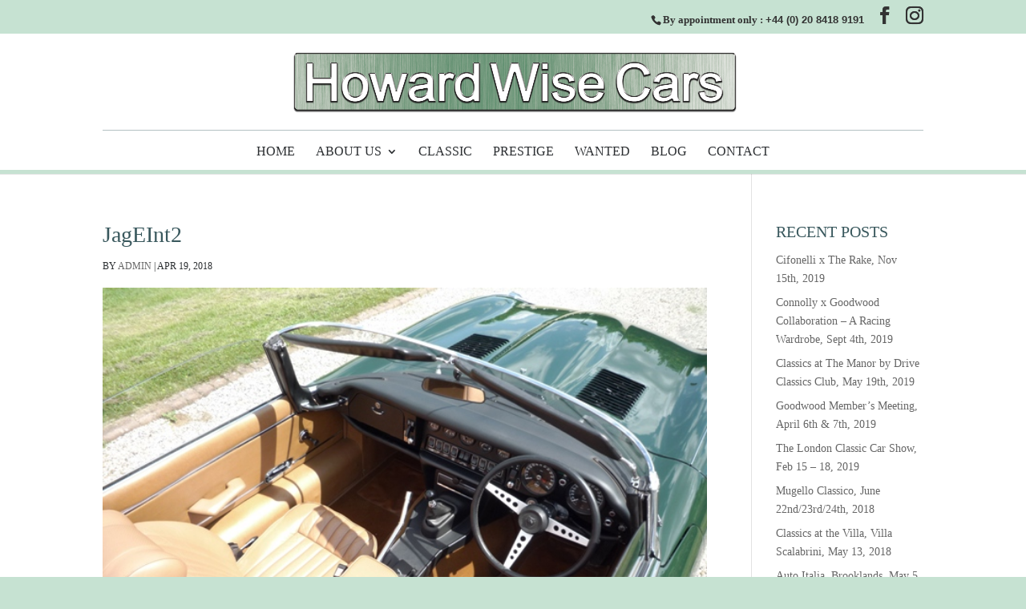

--- FILE ---
content_type: text/css
request_url: https://howardwisecars.co.uk/wp-content/themes/howard-wise-theme/style.css?ver=4.27.4
body_size: 111
content:
/*
Theme Name: Divi Child
Theme URI: http://www.elegantthemes.com/gallery/divi/
Template: Divi
Author: Elegant Themes
Author URI: http://www.elegantthemes.com
Description: Smart. Flexible. Beautiful. Divi is the most powerful theme in our collection.
Tags: responsive-layout,one-column,two-columns,three-columns,four-columns,left-sidebar,right-sidebar,custom-background,custom-colors,featured-images,full-width-template,post-formats,rtl-language-support,theme-options,threaded-comments,translation-ready
Version: 3.0.34.1511865899
Updated: 2017-11-28 10:44:59

*/

.post-type-archive-testimonial .footer-testimonials {
	display: none;
}

.footer-testimonials h2.cpt_title, .post-type-archive-testimonial h2.cpt_title {
	color: #39585d !important;
}

--- FILE ---
content_type: text/css
request_url: https://howardwisecars.co.uk/wp-content/et-cache/global/et-divi-customizer-global.min.css?ver=1753893056
body_size: 3056
content:
body,.et_pb_column_1_2 .et_quote_content blockquote cite,.et_pb_column_1_2 .et_link_content a.et_link_main_url,.et_pb_column_1_3 .et_quote_content blockquote cite,.et_pb_column_3_8 .et_quote_content blockquote cite,.et_pb_column_1_4 .et_quote_content blockquote cite,.et_pb_blog_grid .et_quote_content blockquote cite,.et_pb_column_1_3 .et_link_content a.et_link_main_url,.et_pb_column_3_8 .et_link_content a.et_link_main_url,.et_pb_column_1_4 .et_link_content a.et_link_main_url,.et_pb_blog_grid .et_link_content a.et_link_main_url,body .et_pb_bg_layout_light .et_pb_post p,body .et_pb_bg_layout_dark .et_pb_post p{font-size:14px}.et_pb_slide_content,.et_pb_best_value{font-size:15px}body{color:#2b2e31}h1,h2,h3,h4,h5,h6{color:#39585d}#et_search_icon:hover,.mobile_menu_bar:before,.mobile_menu_bar:after,.et_toggle_slide_menu:after,.et-social-icon a:hover,.et_pb_sum,.et_pb_pricing li a,.et_pb_pricing_table_button,.et_overlay:before,.entry-summary p.price ins,.et_pb_member_social_links a:hover,.et_pb_widget li a:hover,.et_pb_filterable_portfolio .et_pb_portfolio_filters li a.active,.et_pb_filterable_portfolio .et_pb_portofolio_pagination ul li a.active,.et_pb_gallery .et_pb_gallery_pagination ul li a.active,.wp-pagenavi span.current,.wp-pagenavi a:hover,.nav-single a,.tagged_as a,.posted_in a{color:#96d1b0}.et_pb_contact_submit,.et_password_protected_form .et_submit_button,.et_pb_bg_layout_light .et_pb_newsletter_button,.comment-reply-link,.form-submit .et_pb_button,.et_pb_bg_layout_light .et_pb_promo_button,.et_pb_bg_layout_light .et_pb_more_button,.et_pb_contact p input[type="checkbox"]:checked+label i:before,.et_pb_bg_layout_light.et_pb_module.et_pb_button{color:#96d1b0}.footer-widget h4{color:#96d1b0}.et-search-form,.nav li ul,.et_mobile_menu,.footer-widget li:before,.et_pb_pricing li:before,blockquote{border-color:#96d1b0}.et_pb_counter_amount,.et_pb_featured_table .et_pb_pricing_heading,.et_quote_content,.et_link_content,.et_audio_content,.et_pb_post_slider.et_pb_bg_layout_dark,.et_slide_in_menu_container,.et_pb_contact p input[type="radio"]:checked+label i:before{background-color:#96d1b0}a{color:#39585d}#main-header .nav li ul{background-color:#2b2f32}.nav li ul{border-color:#2b2f32}.et_secondary_nav_enabled #page-container #top-header{background-color:#c6e2d2!important}#et-secondary-nav li ul{background-color:#c6e2d2}#top-header,#top-header a{color:#333333}.et_header_style_centered .mobile_nav .select_page,.et_header_style_split .mobile_nav .select_page,.et_nav_text_color_light #top-menu>li>a,.et_nav_text_color_dark #top-menu>li>a,#top-menu a,.et_mobile_menu li a,.et_nav_text_color_light .et_mobile_menu li a,.et_nav_text_color_dark .et_mobile_menu li a,#et_search_icon:before,.et_search_form_container input,span.et_close_search_field:after,#et-top-navigation .et-cart-info{color:#2b2e31}.et_search_form_container input::-moz-placeholder{color:#2b2e31}.et_search_form_container input::-webkit-input-placeholder{color:#2b2e31}.et_search_form_container input:-ms-input-placeholder{color:#2b2e31}#main-header .nav li ul a{color:#ffffff}#top-header,#top-header a,#et-secondary-nav li li a,#top-header .et-social-icon a:before{font-size:13px}#top-menu li a{font-size:16px}body.et_vertical_nav .container.et_search_form_container .et-search-form input{font-size:16px!important}#top-menu li a,.et_search_form_container input{font-weight:normal;font-style:normal;text-transform:uppercase;text-decoration:none}.et_search_form_container input::-moz-placeholder{font-weight:normal;font-style:normal;text-transform:uppercase;text-decoration:none}.et_search_form_container input::-webkit-input-placeholder{font-weight:normal;font-style:normal;text-transform:uppercase;text-decoration:none}.et_search_form_container input:-ms-input-placeholder{font-weight:normal;font-style:normal;text-transform:uppercase;text-decoration:none}#top-menu li.current-menu-ancestor>a,#top-menu li.current-menu-item>a,#top-menu li.current_page_item>a{color:#39585d}#main-footer .footer-widget h4,#main-footer .widget_block h1,#main-footer .widget_block h2,#main-footer .widget_block h3,#main-footer .widget_block h4,#main-footer .widget_block h5,#main-footer .widget_block h6{color:#96d1b0}.footer-widget li:before{border-color:#96d1b0}#footer-bottom{background-color:#c6e2d2}#footer-info,#footer-info a{color:#333333}#footer-bottom .et-social-icon a{color:#ffffff}body .et_pb_button{font-size:16px;background-color:#c6e2d2;border-color:#c6e2d2;border-radius:6px;font-weight:normal;font-style:normal;text-transform:uppercase;text-decoration:none;}body.et_pb_button_helper_class .et_pb_button,body.et_pb_button_helper_class .et_pb_module.et_pb_button{color:#333333}body .et_pb_button:after{font-size:25.6px;color:#333333}h1,h2,h3,h4,h5,h6,.et_quote_content blockquote p,.et_pb_slide_description .et_pb_slide_title{font-weight:normal;font-style:normal;text-transform:uppercase;text-decoration:none;line-height:1.4em}body.home-posts #left-area .et_pb_post .post-meta,body.archive #left-area .et_pb_post .post-meta,body.search #left-area .et_pb_post .post-meta,body.single #left-area .et_pb_post .post-meta{font-weight:normal;font-style:normal;text-transform:uppercase;text-decoration:none}body.home-posts #left-area .et_pb_post h2,body.archive #left-area .et_pb_post h2,body.search #left-area .et_pb_post h2,body.single .et_post_meta_wrapper h1{line-height:1.3em}@media only screen and (min-width:981px){.et_header_style_left #et-top-navigation,.et_header_style_split #et-top-navigation{padding:45px 0 0 0}.et_header_style_left #et-top-navigation nav>ul>li>a,.et_header_style_split #et-top-navigation nav>ul>li>a{padding-bottom:45px}.et_header_style_split .centered-inline-logo-wrap{width:90px;margin:-90px 0}.et_header_style_split .centered-inline-logo-wrap #logo{max-height:90px}.et_pb_svg_logo.et_header_style_split .centered-inline-logo-wrap #logo{height:90px}.et_header_style_centered #top-menu>li>a{padding-bottom:16px}.et_header_style_slide #et-top-navigation,.et_header_style_fullscreen #et-top-navigation{padding:36px 0 36px 0!important}.et_header_style_centered #main-header .logo_container{height:90px}.et_header_style_centered #logo{max-height:80%}.et_pb_svg_logo.et_header_style_centered #logo{height:80%}.et_header_style_centered.et_hide_primary_logo #main-header:not(.et-fixed-header) .logo_container,.et_header_style_centered.et_hide_fixed_logo #main-header.et-fixed-header .logo_container{height:16.2px}.et_header_style_left .et-fixed-header #et-top-navigation,.et_header_style_split .et-fixed-header #et-top-navigation{padding:18px 0 0 0}.et_header_style_left .et-fixed-header #et-top-navigation nav>ul>li>a,.et_header_style_split .et-fixed-header #et-top-navigation nav>ul>li>a{padding-bottom:18px}.et_header_style_centered header#main-header.et-fixed-header .logo_container{height:36px}.et_header_style_split #main-header.et-fixed-header .centered-inline-logo-wrap{width:36px;margin:-36px 0}.et_header_style_split .et-fixed-header .centered-inline-logo-wrap #logo{max-height:36px}.et_pb_svg_logo.et_header_style_split .et-fixed-header .centered-inline-logo-wrap #logo{height:36px}.et_header_style_slide .et-fixed-header #et-top-navigation,.et_header_style_fullscreen .et-fixed-header #et-top-navigation{padding:9px 0 9px 0!important}.et_fixed_nav #page-container .et-fixed-header#top-header{background-color:#c6e2d2!important}.et_fixed_nav #page-container .et-fixed-header#top-header #et-secondary-nav li ul{background-color:#c6e2d2}.et-fixed-header #top-menu a,.et-fixed-header #et_search_icon:before,.et-fixed-header #et_top_search .et-search-form input,.et-fixed-header .et_search_form_container input,.et-fixed-header .et_close_search_field:after,.et-fixed-header #et-top-navigation .et-cart-info{color:#2b2e31!important}.et-fixed-header .et_search_form_container input::-moz-placeholder{color:#2b2e31!important}.et-fixed-header .et_search_form_container input::-webkit-input-placeholder{color:#2b2e31!important}.et-fixed-header .et_search_form_container input:-ms-input-placeholder{color:#2b2e31!important}.et-fixed-header #top-menu li.current-menu-ancestor>a,.et-fixed-header #top-menu li.current-menu-item>a,.et-fixed-header #top-menu li.current_page_item>a{color:#c6e2d2!important}.et-fixed-header#top-header a{color:#333333}body.home-posts #left-area .et_pb_post .post-meta,body.archive #left-area .et_pb_post .post-meta,body.search #left-area .et_pb_post .post-meta,body.single #left-area .et_pb_post .post-meta{font-size:12px}body.home-posts #left-area .et_pb_post h2,body.archive #left-area .et_pb_post h2,body.search #left-area .et_pb_post h2{font-size:24.266666666667px}body.single .et_post_meta_wrapper h1{font-size:28px}}@media only screen and (min-width:1350px){.et_pb_row{padding:27px 0}.et_pb_section{padding:54px 0}.single.et_pb_pagebuilder_layout.et_full_width_page .et_post_meta_wrapper{padding-top:81px}.et_pb_fullwidth_section{padding:0}}h1,h1.et_pb_contact_main_title,.et_pb_title_container h1{font-size:34px}h2,.product .related h2,.et_pb_column_1_2 .et_quote_content blockquote p{font-size:29px}h3{font-size:24px}h4,.et_pb_circle_counter h3,.et_pb_number_counter h3,.et_pb_column_1_3 .et_pb_post h2,.et_pb_column_1_4 .et_pb_post h2,.et_pb_blog_grid h2,.et_pb_column_1_3 .et_quote_content blockquote p,.et_pb_column_3_8 .et_quote_content blockquote p,.et_pb_column_1_4 .et_quote_content blockquote p,.et_pb_blog_grid .et_quote_content blockquote p,.et_pb_column_1_3 .et_link_content h2,.et_pb_column_3_8 .et_link_content h2,.et_pb_column_1_4 .et_link_content h2,.et_pb_blog_grid .et_link_content h2,.et_pb_column_1_3 .et_audio_content h2,.et_pb_column_3_8 .et_audio_content h2,.et_pb_column_1_4 .et_audio_content h2,.et_pb_blog_grid .et_audio_content h2,.et_pb_column_3_8 .et_pb_audio_module_content h2,.et_pb_column_1_3 .et_pb_audio_module_content h2,.et_pb_gallery_grid .et_pb_gallery_item h3,.et_pb_portfolio_grid .et_pb_portfolio_item h2,.et_pb_filterable_portfolio_grid .et_pb_portfolio_item h2{font-size:20px}h5{font-size:18px}h6{font-size:15px}.et_pb_slide_description .et_pb_slide_title{font-size:52px}.et_pb_gallery_grid .et_pb_gallery_item h3,.et_pb_portfolio_grid .et_pb_portfolio_item h2,.et_pb_filterable_portfolio_grid .et_pb_portfolio_item h2,.et_pb_column_1_4 .et_pb_audio_module_content h2{font-size:18px}@media only screen and (max-width:980px){h1{font-size:28px}h2,.product .related h2,.et_pb_column_1_2 .et_quote_content blockquote p{font-size:24px}h3{font-size:20px}h4,.et_pb_circle_counter h3,.et_pb_number_counter h3,.et_pb_column_1_3 .et_pb_post h2,.et_pb_column_1_4 .et_pb_post h2,.et_pb_blog_grid h2,.et_pb_column_1_3 .et_quote_content blockquote p,.et_pb_column_3_8 .et_quote_content blockquote p,.et_pb_column_1_4 .et_quote_content blockquote p,.et_pb_blog_grid .et_quote_content blockquote p,.et_pb_column_1_3 .et_link_content h2,.et_pb_column_3_8 .et_link_content h2,.et_pb_column_1_4 .et_link_content h2,.et_pb_blog_grid .et_link_content h2,.et_pb_column_1_3 .et_audio_content h2,.et_pb_column_3_8 .et_audio_content h2,.et_pb_column_1_4 .et_audio_content h2,.et_pb_blog_grid .et_audio_content h2,.et_pb_column_3_8 .et_pb_audio_module_content h2,.et_pb_column_1_3 .et_pb_audio_module_content h2,.et_pb_gallery_grid .et_pb_gallery_item h3,.et_pb_portfolio_grid .et_pb_portfolio_item h2,.et_pb_filterable_portfolio_grid .et_pb_portfolio_item h2{font-size:16px}.et_pb_slider.et_pb_module .et_pb_slides .et_pb_slide_description .et_pb_slide_title{font-size:42px}.et_pb_gallery_grid .et_pb_gallery_item h3,.et_pb_portfolio_grid .et_pb_portfolio_item h2,.et_pb_filterable_portfolio_grid .et_pb_portfolio_item h2,.et_pb_column_1_4 .et_pb_audio_module_content h2{font-size:14px}h5{font-size:14px}h6{font-size:13px}}@media only screen and (max-width:767px){h1{font-size:26px}h2,.product .related h2,.et_pb_column_1_2 .et_quote_content blockquote p{font-size:22px}h3{font-size:18px}h4,.et_pb_circle_counter h3,.et_pb_number_counter h3,.et_pb_column_1_3 .et_pb_post h2,.et_pb_column_1_4 .et_pb_post h2,.et_pb_blog_grid h2,.et_pb_column_1_3 .et_quote_content blockquote p,.et_pb_column_3_8 .et_quote_content blockquote p,.et_pb_column_1_4 .et_quote_content blockquote p,.et_pb_blog_grid .et_quote_content blockquote p,.et_pb_column_1_3 .et_link_content h2,.et_pb_column_3_8 .et_link_content h2,.et_pb_column_1_4 .et_link_content h2,.et_pb_blog_grid .et_link_content h2,.et_pb_column_1_3 .et_audio_content h2,.et_pb_column_3_8 .et_audio_content h2,.et_pb_column_1_4 .et_audio_content h2,.et_pb_blog_grid .et_audio_content h2,.et_pb_column_3_8 .et_pb_audio_module_content h2,.et_pb_column_1_3 .et_pb_audio_module_content h2,.et_pb_gallery_grid .et_pb_gallery_item h3,.et_pb_portfolio_grid .et_pb_portfolio_item h2,.et_pb_filterable_portfolio_grid .et_pb_portfolio_item h2{font-size:15px}.et_pb_slider.et_pb_module .et_pb_slides .et_pb_slide_description .et_pb_slide_title{font-size:39px}.et_pb_gallery_grid .et_pb_gallery_item h3,.et_pb_portfolio_grid .et_pb_portfolio_item h2,.et_pb_filterable_portfolio_grid .et_pb_portfolio_item h2,.et_pb_column_1_4 .et_pb_audio_module_content h2{font-size:13px}h5{font-size:13px}h6{font-size:12px}.et_pb_section{padding:20px 0}.et_pb_section.et_pb_fullwidth_section{padding:0}.et_pb_row,.et_pb_column .et_pb_row_inner{padding:10px 0}}	h1,h2,h3,h4,h5,h6{font-family:'Georgia',Georgia,"Times New Roman",serif}body,input,textarea,select{font-family:'Georgia',Georgia,"Times New Roman",serif}#et-info-phone a{text-decoration:none;font-family:'Arial',Helvetica,Arial,Lucida,sans-serif}.testimonial-page p,.testimonial-page h4{text-align:left!important}.wptww-testimonials-slidelist .wptww-testimonials-text p,.wptww-testimonials-slide-widget .wptww-testimonials-text p{padding:0px 50px;padding-bottom:0px}.wptww-testimonials-slidelist.design-1 .fa-quote-left,.wptww-testimonials-list.design-1 .fa-quote-left,.wptww-testimonials-slide-widget.design-1 .fa-quote-left{color:#C6E2D2}.entry-content tr td{padding:6px 6px!Important;line-height:normal;border:none!important}.entry-content table:not(.variations){border:none!important}#top-header .et-social-icon a:before{font-size:22px}.ctcc-more-info-link{color:#ffffff!important}#top-header #et-info{line-height:1.2em}#et-info .et-social-icons{display:inline!important}.post-content a{color:#39585D}.custom-slider .et_pb_slide_0{padding-left:0}.custom-slider .et_pb_slide_0 .et_pb_container{float:left;max-width:65%}.custom-slider .et_pb_slide_0 .et_pb_slide_description{padding-left:100px}.caldera-grid .form-control{color:#999999!important}.caldera-grid .form-control{padding:16px;height:auto;box-shadow:none;background:#eee;color:#999;border:none}.caldera-grid .btn{font-size:16px;background:#c6e2d2;border-color:#c6e2d2;border-radius:6px;font-weight:normal;font-style:normal;text-transform:uppercase;text-decoration:none}.caldera-grid .btn:hover{background-color:#efefef;color:black}.esg-selected-filterbutton,.text-light-114121 .esg-filterbutton,.text-light-114121 .esg-navigationbutton,.text-light-114121 .esg-sortbutton,.text-light-114121 .esg-cartbutton{font-size:14px!important}.esg-selected-filterbutton.hover,.esg-dropdown-wrapper.hover{background:#FFF!important}.esg-dropdown-wrapper{min-width:225px}.sitemap-links a{color:#666666!important}#footer-bottom a{color:#333333}.post-type-archive-testimonial .et_pb_section_24{display:none}.cpt_title .page_title entry-title{color:#39585D!important}.eg-meta-label{font-size:14px!important}span.entry-subtitle{display:block;font-size:0.8em}.et_post_meta_wrapper h1{text-transform:none!important}#wdi_feed_0 .wdi_load_more_wrap,#wdi_feed_0 .wdi_spinner_wrap{padding:5px 10px!important;background-color:#C6E2D2!important;border-radius:5px!important;height:auto!important;width:auto!important;border:none!important;font-family:georgia!important;text-transform:uppercase}#wdi_feed_0 .wdi_load_more_text{color:#000000!important;font-size:14px}#top-menu li.current-menu-item>a,.et-fixed-header #top-menu li.current-menu-ancestor>a,.et-fixed-header #top-menu li.current-menu-item>a{color:#2b2e31!important}.text-light-114121 .esg-filterbutton{border:none!important}.gallery{border:solid 1px #C6E2D2}.motif{padding-bottom:10px}#main-header{border-bottom:5px solid #c6e2d2}#et-top-navigation{border-top:1px solid #b4c1c2;padding-top:15px}.et-fixed-header #et-top-navigation{border-top:none;padding-top:0px}.et_header_style_centered #main-header .logo_container{padding:5px 0}#et-info>a{display:none}#et-info{float:right}#et-info #et-info-phone{margin-right:0}.et_pb_module.divider_line:after{border-top:1px solid #2b2e31;content:' ';position:absolute;top:66%;width:100%;left:0}.et_pb_module.divider_line img{background-color:white;z-index:9;padding:0px 10px}.single-classic_cars .footer-testimonials,.single-prestige_cars .footer-testimonials{display:none}.eg-meta-label{float:left;margin-right:5px;line-height:23px}.et_pb_acf_table table td,.et_pb_acf_table table th{padding:0}.car-bullets ul{padding-left:0}.car-bullets li{background-image:url('/wp-content/uploads/2017/12/tick.png');background-repeat:no-repeat;background-position:0px 4px;list-style-type:none;padding-left:25px}.cars-heading h1{text-transform:none}.brochure-link.et_pb_button a{color:#2b2e31}.sb_other_files{margin-top:10px;display:inline-block}#main-header .nav li ul{padding:0;left:-40px}#top-menu li li{border-bottom:1px solid #FFF}#main-header .nav li ul a{color:#FFF!important}.et-social-google-plus a.icon:before{content:"\e09a"!important}@media screen and (max-width:500px){#et-info-phone .et-line1{display:block;margin-bottom:4px}#et-info{float:none}#et-info-phone:before{display:none}#et-top-navigation{border-top:0px solid #b4c1c2;padding-top:2px}.et_header_style_centered #main-header{padding:10px 0}}@media only screen and (max-width:1024px){#et-top-navigation{border-top:0px!important;padding-top:10px}}@media only screen and (min-width:981px){.et_header_style_centered #main-header .logo_container{height:120px!important}}@media all and (min-width:1000px) and (max-width:1405px){.eg-luke-element-0{font-size:14px!important}.eg-luke-content{padding:10px 5px 10px 5px}.eg-meta-label{font-size:14px!important}}@media all and (min-width:768px) and (max-width:980px){.eg-luke-element-0{font-size:14px!important}.eg-luke-content{padding:10px 5px 10px 5px}.eg-meta-label{font-size:14px!important}}@media all and (max-width:767px){.eg-luke-element-0{font-size:14px!important}.eg-luke-content{padding:10px 5px 10px 5px}.eg-meta-label{font-size:14px!important}}@media all and (max-width:479px){.eg-luke-element-0{font-size:14px!important}.eg-luke-content{padding:10px 5px 10px 5px}.eg-meta-label{font-size:14px!important}}